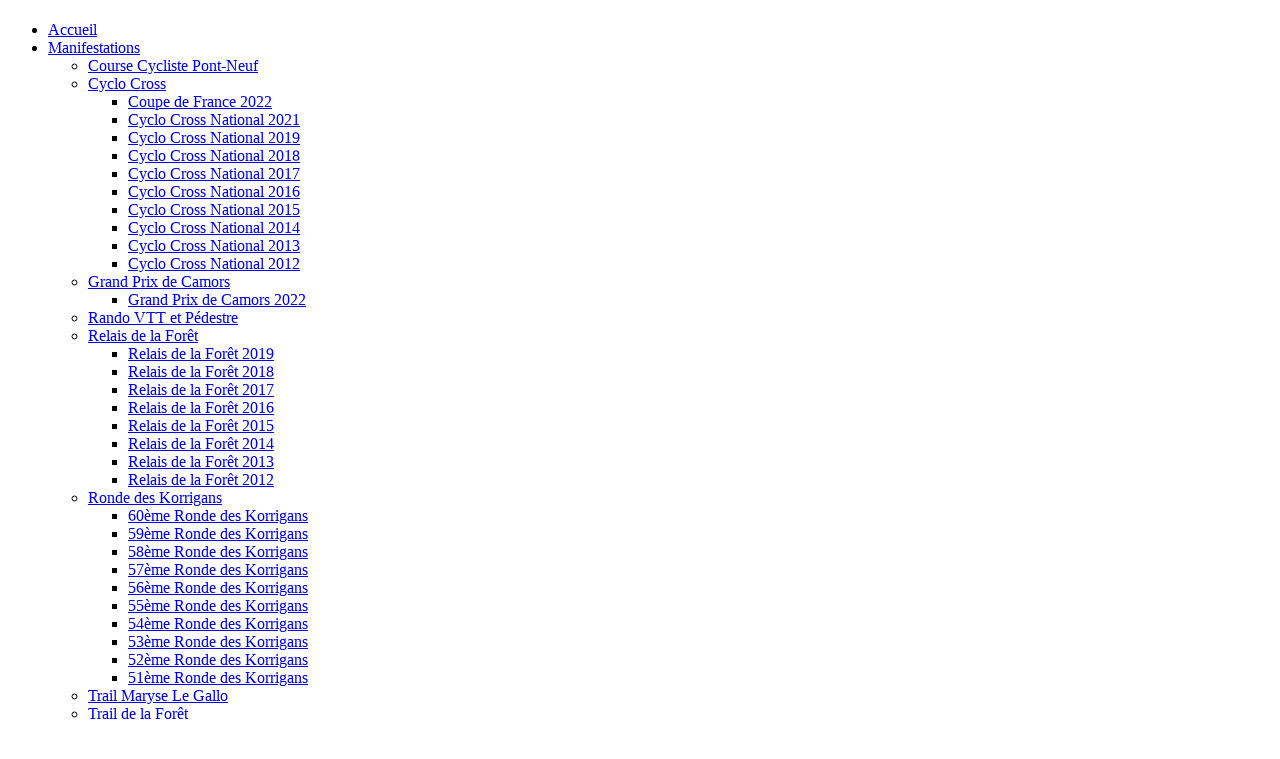

--- FILE ---
content_type: text/html; charset=utf-8
request_url: http://comitedesfetes-bourgdecamors.fr/
body_size: 12080
content:


 
<!DOCTYPE html PUBLIC "-//W3C//DTD XHTML 1.0 Transitional//EN" "http://www.w3.org/TR/xhtml1/DTD/xhtml1-transitional.dtd">
<html xmlns="http://www.w3.org/1999/xhtml" xml:lang="fr-fr" lang="fr-fr" >
<head>
  <base href="http://comitedesfetes-bourgdecamors.fr/" />
  <meta http-equiv="content-type" content="text/html; charset=utf-8" />
  <meta name="keywords" content="comité des fêtes, comite des fetes, comité, comite, comité fêtes, comite fetes, fêtes, fetes, commune de camors, camors, morbihan, conseil général du morbihan, bretagne, région bretagne,critérium cycliste, velo, vélo, tour de france, cyclisme, compétition de vélo, cyclo cross, course à pied, course a pied, course pied, trail, relais " />
  <meta name="rights" content="Comité des Fêtes du Bourg de Camors" />
  <meta name="description" content="Le Comité des Fêtes du Bourg de Camors dans le Morbihan(56)organise différentes manifestations sportives comme le critérium cycliste &quot;la Ronde des Korrigans&quot; avec les géants du Tour de France fin juillet. Egalement au programme, le trail Maryse Le Gallo en mars et le cyclo cross national en décembre..." />
  <meta name="generator" content="Joomla! - Open Source Content Management" />
  <title>Comité des Fêtes du Bourg de Camors - Organisateur du critérium cycliste la Ronde des Korrigans</title>
  <link href="/?format=feed&amp;type=rss" rel="alternate" type="application/rss+xml" title="RSS 2.0" />
  <link href="/?format=feed&amp;type=atom" rel="alternate" type="application/atom+xml" title="Atom 1.0" />
  <link rel="stylesheet" href="/plugins/system/jcemediabox/css/jcemediabox.css?version=112" type="text/css" />
  <link rel="stylesheet" href="/plugins/system/jcemediabox/themes/squeeze/css/style.css?version=112" type="text/css" />
  <link rel="stylesheet" href="http://comitedesfetes-bourgdecamors.fr/modules/mod_nivoslider/assets/nivo-slider-enhanced.css" type="text/css" media="screen"  />
  <style type="text/css">
/* Nivo-Szaki Slider custom style */
.NivoSzakiSlider .nivoSlider {width:896px;height:250px;}
/* Nivo-Szaki Slider custom style */

  </style>
  <script src="/media/system/js/mootools-core.js" type="text/javascript"></script>
  <script src="/media/system/js/core.js" type="text/javascript"></script>
  <script src="/media/system/js/caption.js" type="text/javascript"></script>
  <script src="/media/system/js/mootools-more.js" type="text/javascript"></script>
  <script src="/plugins/system/jcemediabox/js/jcemediabox.js?version=112" type="text/javascript"></script>
  <script src="http://comitedesfetes-bourgdecamors.fr/modules/mod_nivoslider/assets/jquery.js" type="text/javascript"></script>
  <script src="http://comitedesfetes-bourgdecamors.fr/modules/mod_nivoslider/assets/jquery.nivo.slider.js" type="text/javascript"></script>
  <script type="text/javascript">
window.addEvent('load', function() {
				new JCaption('img.caption');
			});window.addEvent('domready', function() {
			$$('.hasTip').each(function(el) {
				var title = el.get('title');
				if (title) {
					var parts = title.split('::', 2);
					el.store('tip:title', parts[0]);
					el.store('tip:text', parts[1]);
				}
			});
			var JTooltips = new Tips($$('.hasTip'), { maxTitleChars: 50, fixed: false});
		});JCEMediaObject.init('/', {flash:"10,0,22,87",windowmedia:"5,1,52,701",quicktime:"6,0,2,0",realmedia:"7,0,0,0",shockwave:"8,5,1,0"});JCEMediaBox.init({popup:{width:"",height:"",legacy:0,lightbox:0,shadowbox:0,resize:1,icons:1,overlay:1,overlayopacity:0.5,overlaycolor:"#000000",fadespeed:500,scalespeed:500,hideobjects:0,scrolling:"fixed",close:2,labels:{'close':'Fermer','next':'Suivant','previous':'Précédent','cancel':'Annuler','numbers':'{$current} sur {$total}'}},tooltip:{className:"tooltip",opacity:0.8,speed:150,position:"br",offsets:{x: 16, y: 16}},base:"/",imgpath:"plugins/system/jcemediabox/img",theme:"squeeze",themecustom:"",themepath:"plugins/system/jcemediabox/themes"});
            jQuery.noConflict();
            (function($) {
                $(window).load(function(){
                    $('.NivoSzakiSlider .nivoSlider').nivoSlider({
                    effect:'random',
                    slices:15,
                    animSpeed:750,
                    pauseTime:7500,
                    startSlide:0,
                    beforeChange: function(){  },
                    directionNav:1,
                    directionNavHide:1,
                    controlNav:1,
                    controlNavThumbs:1,
                    controlNavThumbsFromRel:false,
                    controlNavThumbsSearch: '.jpg',
                    controlNavThumbsReplace: '_thumb.jpg',
                    keyboardNav:1,
                    pauseOnHover:1,
                    manualAdvance:0,
                    captionOpacity:0.8
                    });
                });
            })(jQuery);
        
  </script>

<link rel="stylesheet" href="/templates/system/css/system.css" type="text/css" />
<link rel="stylesheet" href="/templates/j51_oxygen/css/template.css" type="text/css" />
<link rel="stylesheet" href="/templates/j51_oxygen/css/sidepanel.css" type="text/css" />
<link rel="stylesheet" href="/templates/j51_oxygen/css/style1.css" type="text/css" />

<script type="text/javascript" src="/templates/j51_oxygen/js/UvumiDropdown.js"></script>
<script type="text/javascript">
	var menu = new UvumiDropdown('moomenu');
</script>

<style type="text/css">
#sidecol {width: 190px }
#content80 {width: 675px }
		
#content80 {float:right; padding-right:25px; padding-left:0px;}
#sidecol {float:left; padding:0 0px 0 25px;}

#body_bg {background-attachment: scroll !important;}
</style>

</head>

<!--[if IE 7]>
<link rel="stylesheet" href="/templates/j51_oxygen/css/ie7.css" rel="stylesheet" type="text/css" />
<script type="text/javascript">
window.addEvent('domready', function(){
   var menu_li_els = document.getElementById('hornav').firstChild.childNodes;
   for(var i=0;i<menu_li_els.length; i++) {
      menu_li_els[i].insertBefore(document.createElement('div'), menu_li_els[i].lastChild);
   }
});
</script>
<![endif]-->

<!--[if IE 6]>
<script type="text/javascript" src="/templates/j51_oxygen/js/fix-png-ie6.js"></script>
<script type="text/javascript" >
	DD_belatedPNG.fix('.png, img.png, #header, #base_bg');
</script>
<script type="text/javascript">
window.addEvent('domready', function(){
   var menu_li_els = document.getElementById('hornav').firstChild.childNodes;
   for(var i=0;i<menu_li_els.length; i++) {
      menu_li_els[i].insertBefore(document.createElement('div'), menu_li_els[i].lastChild);
   }
});
</script>
<link rel="stylesheet" href="/templates/j51_oxygen/css/ie6.css" rel="stylesheet" type="text/css" />
<script src="/templates/j51_oxygen/js/ie6/warning.js"></script><script>window.onload=function(){e("/templates/j51_oxygen/js/ie6/")}</script>
<![endif]-->

 

<body> 
		
<div id="body_bg">
<div id="wrapper">

	<div id="header"> 
		<div class="logo_container">		
							<p class="site-slogan"> </p>								
			<h1 class="logo-text"> <a href="/index.php" title=""><span>
			   			  </span></a> </h1>

					</div> 
	</div>
	
	<div id="top">	
			<div id="hornav">
				
<ul class="menu" id="moomenu">
<li class="item-464 current active"><a href="/" >Accueil</a></li><li class="item-444 deeper parent"><a href="/manifestations" >Manifestations</a><ul><li class="item-490"><a href="/manifestations/course-inter-club" >Course Cycliste Pont-Neuf</a></li><li class="item-481 deeper parent"><a href="/manifestations/cyclo-cross" >Cyclo Cross</a><ul><li class="item-553"><a href="/manifestations/cyclo-cross/coupe-de-france-2022" >Coupe de France 2022</a></li><li class="item-550"><a href="/manifestations/cyclo-cross/cyclo-cross-2021" >Cyclo Cross National 2021</a></li><li class="item-545"><a href="/manifestations/cyclo-cross/cyclo-cross-2019" >Cyclo Cross National 2019</a></li><li class="item-544"><a href="/manifestations/cyclo-cross/cyclo-cross-2018-bret" >Cyclo Cross National 2018</a></li><li class="item-541"><a href="/manifestations/cyclo-cross/cyclo-cross-2017" >Cyclo Cross National 2017</a></li><li class="item-537"><a href="/manifestations/cyclo-cross/cyclo-cross-2016" >Cyclo Cross National 2016</a></li><li class="item-534"><a href="/manifestations/cyclo-cross/cyclo-cross-2015" >Cyclo Cross National 2015</a></li><li class="item-531"><a href="/manifestations/cyclo-cross/cyclo-cross-2014" >Cyclo Cross National 2014</a></li><li class="item-527"><a href="/manifestations/cyclo-cross/cyclo-cross-2013" >Cyclo Cross National 2013</a></li><li class="item-526"><a href="/manifestations/cyclo-cross/cyclo-cross-2012" >Cyclo Cross National 2012</a></li></ul></li><li class="item-551 deeper parent"><a href="/manifestations/grand-prix-de-camors" >Grand Prix de Camors</a><ul><li class="item-552"><a href="/manifestations/grand-prix-de-camors/grand-prix-de-camors-2022" >Grand Prix de Camors 2022</a></li></ul></li><li class="item-482"><a href="/manifestations/rando-vtt-marche" >Rando VTT et Pédestre</a></li><li class="item-480 deeper parent"><a href="/manifestations/relais-de-la-foret" >Relais de la Forêt</a><ul><li class="item-546"><a href="/manifestations/relais-de-la-foret/relais-de-la-foret-2019" >Relais de la Forêt 2019</a></li><li class="item-543"><a href="/manifestations/relais-de-la-foret/relais-de-la-foret-2018" >Relais de la Forêt 2018</a></li><li class="item-540"><a href="/manifestations/relais-de-la-foret/relais-de-la-foret-2017" >Relais de la Forêt 2017</a></li><li class="item-538"><a href="/manifestations/relais-de-la-foret/relais-de-la-foret-2016" >Relais de la Forêt 2016</a></li><li class="item-533"><a href="/manifestations/relais-de-la-foret/relais-de-la-foret-2015" >Relais de la Forêt 2015</a></li><li class="item-530"><a href="/manifestations/relais-de-la-foret/relais-de-la-foret-2014" >Relais de la Forêt 2014</a></li><li class="item-522"><a href="/manifestations/relais-de-la-foret/relais-de-la-foret-2013" >Relais de la Forêt 2013</a></li><li class="item-521"><a href="/manifestations/relais-de-la-foret/relais-de-la-foret-2012" >Relais de la Forêt 2012</a></li></ul></li><li class="item-479 deeper parent"><a href="/manifestations/ronde-des-korrigans" >Ronde des Korrigans</a><ul><li class="item-554"><a href="/manifestations/ronde-des-korrigans/ronde-des-korrigans-2022" >60ème Ronde des Korrigans</a></li><li class="item-547"><a href="/manifestations/ronde-des-korrigans/ronde-des-korrigans-2019" >59ème Ronde des Korrigans</a></li><li class="item-542"><a href="/manifestations/ronde-des-korrigans/ronde-des-korrigans-2018" >58ème Ronde des Korrigans</a></li><li class="item-539"><a href="/manifestations/ronde-des-korrigans/ronde-des-korrigans-2017" >57ème Ronde des Korrigans</a></li><li class="item-536"><a href="/manifestations/ronde-des-korrigans/ronde-des-korrigans-2016" >56ème Ronde des Korrigans</a></li><li class="item-532"><a href="/manifestations/ronde-des-korrigans/ronde-des-korrigans-2015" >55ème Ronde des Korrigans</a></li><li class="item-529"><a href="/manifestations/ronde-des-korrigans/ronde-des-korrigans-2014" >54ème Ronde des Korrigans</a></li><li class="item-525"><a href="/manifestations/ronde-des-korrigans/ronde-des-korrigans-2013" >53ème Ronde des Korrigans</a></li><li class="item-524"><a href="/manifestations/ronde-des-korrigans/ronde-des-korrigans-2012" >52ème Ronde des Korrigans</a></li><li class="item-523"><a href="/manifestations/ronde-des-korrigans/ronde-des-korrigans-2011" >51ème Ronde des Korrigans</a></li></ul></li><li class="item-478"><a href="/manifestations/trail-maryse-le-gallo" >Trail Maryse Le Gallo</a></li><li class="item-548 deeper parent"><a href="/manifestations/trail-de-la-foret" >Trail de la Forêt</a><ul><li class="item-549"><a href="/manifestations/trail-de-la-foret/1er-trail-de-la-foret" >1er Trail de la Forêt</a></li></ul></li><li class="item-528"><a href="/manifestations/autres-manifestations" >Autres manifestations</a></li></ul></li><li class="item-491"><a href="/partenaires" >Partenaires</a></li><li class="item-494 deeper parent"><a href="/multimedia" >Multimédia</a><ul><li class="item-495"><a href="/multimedia/photos" >Photos</a></li></ul></li><li class="item-207"><a href="/materiels-a-service" >Matériels &amp; Services</a></li><li class="item-492"><a href="/contact" >Contacts</a></li></ul>

			</div>	
	</div>

	<div id="content_wrapper">
		<div class="content_wrapper">
							<div id="showcase">
						<div class='NivoSzakiSlider'><div class='nivoSlider'>
<img src='http://comitedesfetes-bourgdecamors.fr/templates/j51_oxygen/images/banners/5/showcase11.jpg' alt='Array' />
<img src='http://comitedesfetes-bourgdecamors.fr/templates/j51_oxygen/images/banners/5/showcase12.jpg' />
<img src='http://comitedesfetes-bourgdecamors.fr/templates/j51_oxygen/images/banners/5/showcase13.jpg' />
<img src='http://comitedesfetes-bourgdecamors.fr/templates/j51_oxygen/images/banners/5/showcase14.jpg' />
<img src='http://comitedesfetes-bourgdecamors.fr/templates/j51_oxygen/images/banners/5/showcase3.jpg' />
<img src='http://comitedesfetes-bourgdecamors.fr/templates/j51_oxygen/images/banners/5/showcase4.jpg' />
<img src='http://comitedesfetes-bourgdecamors.fr/templates/j51_oxygen/images/banners/5/showcase5.jpg' />
<img src='http://comitedesfetes-bourgdecamors.fr/templates/j51_oxygen/images/banners/5/showcase6.jpg' />
<img src='http://comitedesfetes-bourgdecamors.fr/templates/j51_oxygen/images/banners/5/showcase7.jpg' />
<img src='http://comitedesfetes-bourgdecamors.fr/templates/j51_oxygen/images/banners/5/showcase8.jpg' />
<img src='http://comitedesfetes-bourgdecamors.fr/templates/j51_oxygen/images/banners/5/showcase9.jpg' />
</div></div>
				</div>
					
				
				<div id="breadcrumbs">
				
<div class="breadcrumbs">
<span class="showHere">Vous êtes ici : </span><span>Accueil</span></div>

		</div>
			
			<!-- Modules USER 7,8,9,10,11,12-->
							<!--End Modules USER 7,8,9,10,11,12-->
			

	
			
		  <div id="content100">
	
		<div class="inside">
	
			   <!--Modules USER 1,2,3-->
							<!--End Modules USER 1,2,3-->
<div class="spacer">&nbsp;</div>
			<div class="maincontent">
				<div class="message">
										
<div id="system-message-container">
</div>
									</div>
			  
<div class="blog">


	










<div class="items-leading">
	
		<div class="leading-0">
			

<div class="content_header">


	<h2>
		
			Actualités
		
	</h2>


<div class="header_icons">

</div>
</div>


	












	



<div class="content">
<table style="width: 800px; background-color: #ffffff;" border="0" align="center">
<tbody>
<tr>
<td valign="top" align="center" style="text-align: center;"><img src="/images/cfbc/cyclo_cross/2026/Affiche.png" width="500" height="701" alt="Affiche" /></td>
</tr>
<tr>
<td valign="top" align="center" style="text-align: center;"></td>
</tr>
<tr>
<td valign="top" align="center" style="text-align: center;"><img src="/images/cfbc/cyclo_cross/2026/Presse3.png" width="600" height="750" alt="Presse3" /></td>
</tr>
<tr>
<td valign="top" align="center" style="text-align: center;"></td>
</tr>
<tr>
<td valign="top" align="center" style="text-align: center;"><img src="/images/cfbc/cyclo_cross/2026/GROUPE_CHALLENGE_JARNO_BOIS2.jpg" width="800" height="338" alt="GROUPE CHALLENGE JARNO BOIS2" /></td>
</tr>
<tr>
<td valign="top" align="center" style="text-align: center;"></td>
</tr>
<tr>
<td valign="top" align="center" style="text-align: center;"><img src="/images/cfbc/cyclo_cross/2026/Presse2.png" width="600" height="711" alt="Presse2" /></td>
</tr>
<tr>
<td valign="top" align="center" style="text-align: center;"></td>
</tr>
<tr>
<td valign="top" align="center" style="text-align: center;"><img src="/images/cfbc/cyclo_cross/2026/cx_photo.jpg" width="750" height="338" alt="cx photo" /></td>
</tr>
<tr>
<td valign="top" align="center" style="text-align: center;"></td>
</tr>
<tr>
<td valign="top" align="center" style="text-align: center;"><img src="/images/cfbc/cyclo_cross/2026/cx_filets.jpg" width="750" height="338" alt="cx filets" /></td>
</tr>
<tr>
<td valign="top" align="center" style="text-align: center;"></td>
</tr>
<tr>
<td valign="top" align="center" style="text-align: center;"><img src="/images/cfbc/cyclo_cross/2026/Banderoles.png" width="750" height="338" alt="Banderoles" /></td>
</tr>
<tr>
<td valign="top" align="center" style="text-align: center;"></td>
</tr>
<tr>
<td valign="top" align="center" style="text-align: center;"><img src="/images/cfbc/cyclo_cross/2026/Presse.png" width="590" height="750" alt="Presse" /></td>
</tr>
<tr>
<td valign="top" align="center" style="text-align: center;"></td>
</tr>
<tr>
<td valign="top" align="center" style="text-align: center;"><strong><span style="color: #ff0000;"><a href="/images/cfbc/documents/cyclo_cross/2026/Reglement-challenge_JARNO_BOIS-2026.pdf" target="_blank"><span style="font-size: 12pt; color: #ff0000;">&gt;&gt; Règlement challenge Jarno Bois &lt;&lt;</span></a></span></strong></td>
</tr>
<tr>
<td valign="top" align="center" style="text-align: center;"></td>
</tr>
<tr>
<td valign="top" align="center" style="text-align: center;"><hr /></td>
</tr>
<tr>
<td valign="top" align="center" style="text-align: center;">
<p><img src="/images/cfbc/divers/Capture%20d'écran%202025-07-09%20144837.png" width="479" height="650" alt="Capture d'écran 2025-07-09 144837" style="border-image: none;" /></p>
</td>
</tr>
<tr>
<td valign="top" align="center" style="text-align: center;"><img src="/images/cfbc/divers/RENE%20ET%20BENJAMIN%20.jpeg" width="500" height="375" alt="RENE ET BENJAMIN " /></td>
</tr>
<tr>
<td valign="top" align="center" style="text-align: center;">
<p>&nbsp;</p>
<hr /><img src="/images/cfbc/trail/presse_trail_2025_3.png" width="586" height="650" alt="presse trail 2025 3" />&nbsp;
<p>&nbsp;</p>
</td>
</tr>
<tr>
<td valign="top" align="center" style="text-align: center;">
<p><img src="/images/cfbc/trail/Photo_2025.png" width="500" height="418" alt="Photo 2025" /></p>
</td>
</tr>
<tr>
<td valign="top" align="center" style="text-align: center;">
<p>&nbsp;</p>
</td>
</tr>
<tr>
<td valign="top" align="center" style="text-align: center;">
<p><span style="font-size: 10pt;"><img src="/images/cfbc/trail/Affiche_trail_2025.jpg" width="460" height="650" alt="Affiche trail 2025" style="border: 1px solid #000000;" /></span></p>
<p><span style="font-size: 10pt;">&nbsp;</span></p>
</td>
</tr>
<tr>
<td valign="top" align="center" style="text-align: center;">
<p style="text-align: left;"><span style="font-size: 10pt;">Le 3ème TRAIL DE LA FORET A CAMORS se jouera à guichet fermé&nbsp;samedi 29 mars. En effet les organisateurs ont décidé de plafonner les engagés au nombre de 900 sur les 4 épreuves proposées afin d'optimiser l’organisation. Ce dimanche matin une vingtaine de licenciés du CIMA sont venu reconnaitre le parcours des 14 Kms autour de Hervé LE NORCY et ils étaient tous ravis du tracé. Pendant ce temps c'est en VTT que René LE LOUER a réaliser les 24 kms qui seront proposés aux plus endurants des concurrents avec un dénivelé de plus de 400 Mètres.&nbsp;</span></p>
<p style="text-align: left;"><span style="font-size: 10pt;">Les organisateurs tirent un coup de Chapeau au club de St Nazaire olympique SA qui chaque année organise un déplacement en bus sur un trail pour une sortie club.&nbsp;</span></p>
<p style="text-align: left;"><span style="font-size: 10pt;">Ils seront 62 au départ des 4 épreuves confondues, merci à eux.&nbsp;</span></p>
<p style="text-align: left;"><span style="font-size: 10pt;">RV samedi 29 mars de 14 à 18H sur le site du petit bois.&nbsp;</span></p>
<p style="text-align: left;"><span style="font-size: 10pt;">Sur place buvette et restauration.&nbsp;</span></p>
<p style="text-align: left;"><span style="font-size: 10pt;">René LE LOUER et Hervé LE NORCY&nbsp;</span></p>
<p style="text-align: left;"><span style="font-size: 10pt;">Photo : L'équipe du CIMA prise par René LE LOUER&nbsp;</span></p>
<p style="text-align: left;"><span style="font-size: 10pt;"><br /></span></p>
</td>
</tr>
<tr>
<td valign="top" align="center" style="text-align: center;">
<p><span style="font-size: 10pt;"><img src="/images/cfbc/trail/PHOTO_CIMA%20.jpg" width="750" height="456" alt="PHOTO CIMA " /></span></p>
<p><span style="font-size: 10pt;"><br /></span></p>
</td>
</tr>
<tr>
<td valign="top" align="center" style="text-align: center;"><span style="font-size: 10pt;"><img src="/images/cfbc/trail/presse_trail_2025_2.png" width="592" height="650" alt="presse trail 2025 2" /></span></td>
</tr>
<tr>
<td valign="top" align="center" style="text-align: center;">
<p><span style="font-size: 10pt;"><img src="/images/cfbc/trail/Groupe_reunion_2025.jpg" width="750" height="419" alt="Groupe reunion 2025" /></span></p>
<p><span style="font-size: 10pt;">&nbsp;</span></p>
</td>
</tr>
<tr>
<td valign="top" align="center" style="text-align: center;">
<p><span style="font-size: 10pt;"><img src="/images/cfbc/trail/presse_trail_2025.png" width="540" height="650" alt="presse trail 2025" /></span></p>
<p><span style="font-size: 10pt;">&nbsp;</span></p>
</td>
</tr>
<tr>
<td valign="top" align="center" style="text-align: center;"><span style="font-size: 10pt;"><img src="/images/cfbc/trail/herve_rene_trail_2025.jpg" width="639" height="650" alt="herve rene trail 2025" /></span></td>
</tr>
<tr>
<td valign="top" align="center" style="text-align: center;"><hr /></td>
</tr>
<tr>
<td valign="top" align="center" style="text-align: center;"><span style="font-size: 10pt;"><img src="/images/cfbc/grand_prix_cycliste/2025/Compte_rendu.png" width="533" height="650" alt="Compte rendu" /></span></td>
</tr>
<tr>
<td valign="top" align="center" style="text-align: center;">
<p><span style="font-size: 10pt;">&nbsp;</span></p>
<p><span style="font-size: 10pt;"><img src="/images/cfbc/grand_prix_cycliste/2025/podium.jpg" width="750" height="366" alt="podium" /></span></p>
</td>
</tr>
<tr>
<td valign="top" align="center" style="text-align: center;">
<p><span style="font-size: 10pt;">&nbsp;</span></p>
<p><span style="font-size: 10pt;"><img src="/images/cfbc/grand_prix_cycliste/2025/féminine.jpg" width="500" height="375" alt="féminine" /></span></p>
</td>
</tr>
<tr>
<td valign="top" align="center" style="text-align: center;"><span style="color: #000000; font-size: 10pt;"><span style="color: #000000;"></span></span><hr /><span style="color: #000000; font-size: 10pt;"></span></td>
</tr>
<tr>
<td valign="top" align="center" style="text-align: center;"><span style="font-size: 10pt; color: #000000;">Infos CAMORS PONCHATEAU</span></td>
</tr>
<tr>
<td valign="top" align="center" style="text-align: center;"><span style="font-size: 10pt;">&nbsp;</span></td>
</tr>
<tr>
<td valign="top" align="center" style="text-align: left;"><span style="font-size: 10pt;">Un car complet de bénévoles se déplace à PONCHATEAU pour les championnats de France. </span><br /><span style="font-size: 10pt;">C'était une promesse du président de l'organisation France 2024, René LE LOUER d'organiser une sortie aux championnats de France de Pontchâteau ce dimanche avec les transports LE DIVENACH de Pluvigner.Dès 8H30 ils étaient 55 au départ de la mairie pour une journée souvenir et de détente. A l'arrivée sur le site tous en main avec leur drapeau breton et la banderole Camors France 2024 il y a eu tout d'abord la photo de groupe qui va immortaliser l’évènement. Ensuite les groupes se sont formés </span><br /><span style="font-size: 10pt;">et chacun à pu suivre les différentes épreuves tout au long de la journée et se restaurer. En effet le jour de CAMORS, les bénévoles n'ont pas pu profiter de la fêté et savoure cet instant à Pontchâteau, Viviane et Gilles responsables des buvettes étaient ravis " A CAMORS nous n'avons rien vu et ici on regarde l'organisation en se disant que ce que l'on à fait à CAMORS était bien aussi". Après les protocoles tous les bénévoles sont repartis en direction de CAMORS en disant que cette fois la boucle était bouclée en pensant tous avoir accompli leur devoir et avoir placé CAMORS sur le haut de l'affiche sur le plan national.</span></td>
</tr>
<tr>
<td valign="top" align="center" style="text-align: center;"><span style="font-size: 10pt;">&nbsp;</span></td>
</tr>
<tr>
<td valign="top" align="center" style="text-align: center;"><span style="font-size: 10pt;"><img src="/images/cfbc/cyclo_cross/2025/PHOTO_GROUPE_PONCHATEAU2.jpg" width="800" height="316" alt="PHOTO GROUPE PONCHATEAU2" /></span></td>
</tr>
<tr>
<td valign="top" align="center" style="text-align: center;"><hr /></td>
</tr>
<tr>
<td valign="top" align="center" style="text-align: center;"><span style="color: #000000; font-size: 10pt;">CYCLO-CROSS du Samedi 4 Janvier sur le site du Petit Bois<br />150 Coureurs à CAMORS pour le premier Challenge ADRIS <br />Une réussite sportive totale malgré une météo dantesque <br /></span></td>
</tr>
<tr>
<td valign="top" align="center" style="text-align: center;"><span style="font-size: 10pt;">&nbsp;</span></td>
</tr>
<tr>
<td valign="top" align="center" style="text-align: left;"><span style="font-size: 10pt;">Le plateau offert par CAMORS était de grande qualité avec tous les Champions de Bretagne sur les lignes de départ excepté Lison DESPRES. Les régions du grand ouest ont également répondu présent à l’invitation du président René LE LOUER avec Tom MAINGUENAUD Laval cyclisme, Louis TANGUY Ardennes, Arnold JEANNESSON Challans, Cyprien GILLES Champion de Normandie, Maxence LEMARDELE St LO et le professionnel de l’équipe espagnole de DINAN Clément ALLENO. Chez les dames Anaïs MORICHON 3ème des championnats de France à CAMORS en janvier s’est imposée sous son nouveau maillot de Lanester devant Laura PORHEL Loudéac (elles joueront les premiers rôles à Pontchâteau ce dimanche). Tom Maingueneau qui vise le top 5 au France s’est imposée devant le la pépite du cyclo-cross breton Louis TANGUY et Tony PERIOU complétait le podium. Chez les jeunes Enzo CONAN à écrasé la course. Dans la catégorie U17 alors que la locale Valentine ANNEZO s’est imposée chez les U15 Dames et que l’autre locale Lana LE GUILLOU prenait une belle 3ème place. </span><br /><span style="font-size: 10pt;">Malheureusement la météo à un peu gâchée la fêtes avec un thermomètre proche de zéro et une pluie en continue toute la journée. Seulement 200 spectateurs ont fait le déplacement (Il en fallait 600 pour boucler le budget) mais le président René LE LOUER remercie les courageux qui sont venu voir ce si beau spectacle et aussi les 70 bénévoles qui ne se sont pas beaucoup réchauffés durant la journée et les remercie aussi pour toute la préparation que demande un cyclocross et ils étaient encore plus de 25 le lundi pour mettre le joli site du petit bois propre comme avant l’épreuve, à 16 H c’était chose faite.</span></td>
</tr>
<tr>
<td valign="top" align="center" style="text-align: center;"><span style="font-size: 10pt;">&nbsp;</span></td>
</tr>
<tr>
<td valign="top" align="center" style="text-align: center;"><span style="color: #000000; font-size: 10pt;">Le coup de gueule de René LE LOUER </span></td>
</tr>
<tr>
<td valign="top" align="center" style="text-align: center;"><span style="font-size: 10pt;">&nbsp;</span></td>
</tr>
<tr>
<td valign="top" align="center" style="text-align: center;">
<p style="text-align: left;"><span style="font-size: 10pt;">Sur le podium au micro de Jean Gillet ET de Jean Yves Le Porho, René LE LOUER à nouveau lancer un coup de gueule comme aux championnats de Bretagne ou il avait pu s’exprimer sur France 3. Nous avons les meilleurs jeunes en France dans cette discipline jusque 18 /19 ans, ils deviennent champions d’Europe , champion du Monde et ensuite rejoignent des équipes professionnelles et terminé le cyclo-cross tout simplement car on ne veut pas les payer pour faire du cyclo-cross, ce qui est dommage car des petits MOUREY, JEANNESSON, GADRET, VAN DER POEL ou autres sont là, il suffirait que chaque équipe professionnelle française prennent 2 coureurs dans leur formation en les payant pour faire la saison de cyclo-cross avec tout simplement un salaire correct sans aller jusqu’aux salaires qui figurent dans la presse encore. Ce matin, en interrogant quelques jeunes ils souhaitent juste vivre de leur passion même si le matériel devient également très cher pour eux. Maxime VEZIE disait sur le podium de La Chapelle neuve que le cyclo-cross n’avait pas d’avenir, c’est dur d’entendre un jeune de son niveau dire cela mais je lui donne entièrement raison. La plus belle preuve de tout ça c’est que Clément VENTURINI visera ce weekend un 7<sup>ème</sup> titre de Champion de France sans vraiment faire du cyclo-cross et que aucun Français dans la catégorie Elites ne rentre dans le TOP 15 aux mondiaux. J’espère que mes propos feront avancer les choses. En tout cas Camors et Grandchamp sont fier d’avoir lancé ce Challenge qui donnera peut-être des idées aux autres organisateurs et va dans le sens des coureurs en leur apportant un peu de dotations supplémentaires. Prochain RV pour CAMORS le 23 février avec l’ouverture des épreuves routes dans le Morbihan avec aussi PEAULE Catégorie ACCES ET OPEN.</span></p>
</td>
</tr>
<tr>
<td valign="top" align="center" style="text-align: center;">
<p style="text-align: left;"><span style="font-size: 10pt;">&nbsp;</span></p>
</td>
</tr>
<tr>
<td valign="top" align="center" style="text-align: center;">
<p><span style="font-size: 10pt;"><img src="/images/cfbc/cyclo_cross/2025/ENZO_CONAN.jpg" width="375" height="500" alt="ENZO CONAN" /></span><br /><span style="font-size: 10pt;">Enzo CONAN chez les U17</span></p>
</td>
</tr>
<tr>
<td valign="top" align="center" style="text-align: center;">
<p style="text-align: left;"><span style="font-size: 10pt;">&nbsp;</span></p>
</td>
</tr>
<tr>
<td valign="top" align="center" style="text-align: center;"><span style="font-size: 10pt;"><img src="/images/cfbc/cyclo_cross/2025/PODIUM_ELITES.jpg" width="750" height="563" alt="PODIUM ELITES" /></span><br /><span style="font-size: 10pt;">le Podium ELITES</span></td>
</tr>
<tr>
<td valign="top" align="center" style="text-align: center;"><span style="font-size: 10pt;">&nbsp;</span></td>
</tr>
<tr>
<td valign="top" align="center" style="text-align: center;"><span style="font-size: 10pt;"><img src="/images/cfbc/cyclo_cross/2025/TONY_PERIOU.jpg" width="750" height="422" alt="TONY PERIOU" /></span><br /><span style="font-size: 10pt;">TONY PERIOU</span></td>
</tr>
<tr>
<td valign="top" align="center" style="text-align: center;"><span style="color: #000000; font-size: 10pt;"><span style="color: #000000;"></span></span><hr /><span style="color: #000000; font-size: 10pt;"></span></td>
</tr>
<tr>
<td valign="top" align="center" style="text-align: center;"><span style="color: #000000; font-size: 10pt;">Corvée sur le circuit de cyclo-cross du petit bois </span></td>
</tr>
<tr>
<td valign="top" align="center" style="text-align: left;"><span style="color: #333333; font-size: 10pt;">22 bénévoles du comité des fêtes de Camors se retrouvent ce samedi matin pour un grand nettoyage du site. <br />Après 2 cyclos cross 2022 et 2024 sur le circuit de Prat er Hoët avec la coupe de France et les championnats de France, CAMORS revient sur le circuit du petit bois pour l'organisation du " Challenge ADRIS LANVAUX FLORENGES" le 4 janvier 2025. <br />Ils étaient 22 réuni autour du président René LE LOUER et Yves QUILLERE responsable du circuit pour débroussailler, aménager les ponts, pose de moquettes, râteaux, souffleurs et également la rénovation totale de l'escalier de 19 marches près de la salle du petit bois qui sera emprunté par les coureurs. <br />A noter qu'une partie du circuit des championnats de France dans le lotissement de Prat er Hoët fera aussi partie du tracé. Tous les travaux fixés par René et Yves ont été réalisés sans aucun incident. <br />La matinée s'est déroulé dans une belle ambiance et tous les bénévoles se sont retrouvé à Midi pour un apéro collectif. <br />La prochaine étape est prévue à la mi-décembre pour la pose des piquets et la mise en place de filets orange dans certaines parties du circuit et une réunion de préparation pour l'organisation des postes pour les bénévoles aura lieu début décembre. <br />L'objectif est de terminer les travaux avant NOEL et de ne pas travailler pendant les fêtes.<br />Côté sportif, la bonne nouvelle est venue ce weekend par l'accord de Tony PERIOU Vainqueur de la coupe de France en 2023 et 5ème dimanche dernier sur la 4ème coupe de France à PIERRIC (44) lui qui est également champion de bretagne et l'un des meilleurs coureurs Français de la discipline. <br />On peut déjà dire que le challenge ADRIS est bien lancé <br />RV : CAMORS le samedi 4 janvier et GRAND CHAMP le 5 <br />René LE LOUER <br />Photo : le groupe de bénévoles et le nouvel escalier 19 marches et Tony PERIOU <br />A noter que dans le même temps 2 bénévoles délégués (Michel GUEHENNEC et Alain LORCY) sont allés assister à l'assemblée générale du comité de Bretagne de cyclisme.</span></td>
</tr>
<tr>
<td valign="top" align="center" style="text-align: left;"><span style="color: #333333; font-size: 10pt;"></span></td>
</tr>
<tr>
<td valign="top" align="center" style="text-align: left;"><span style="color: #333333; font-size: 10pt;"><img src="/images/cfbc/cyclo_cross/2025/GROUPE_CORVEE_16_NOVEMBRE.jpg" width="750" height="563" alt="GROUPE CORVEE 16 NOVEMBRE" style="display: block; margin-left: auto; margin-right: auto;" /></span></td>
</tr>
</tbody>
</table>



</div>


<div class="item-separator"></div>


		</div>
		
	
</div>




	
	
	<div class="items-row cols-2 row-0">
	
	<div class="item column-1">
		

<div class="content_header">


	<h2>
		
			Dates des Manifestations 2025
		
	</h2>


<div class="header_icons">

</div>
</div>


	












	



<div class="content">
<p>
<table border="0" cellpadding="0" cellspacing="0" style="width: 370px;"><colgroup><col width="107" style="mso-width-source: userset; mso-width-alt: 3811; width: 80pt;" /> <col width="145" style="mso-width-source: userset; mso-width-alt: 5148; width: 109pt;" /> <col width="118" style="mso-width-source: userset; mso-width-alt: 4181; width: 88pt;" /> </colgroup>
<tbody>
<tr height="44" style="mso-height-source: userset; height: 33.0pt;">
<td height="44" class="xl66" width="107" style="height: 33.0pt; width: 80pt;"><span style="color: #333333;">04/01/2025</span></td>
<td class="xl65" width="145" style="border-left: none; width: 109pt;"><span style="color: #333333;">CYCLO-CROSS</span></td>
<td class="xl65" width="118" style="border-left: none; width: 88pt;"><span style="color: #333333;">GRANDCHAMP</span></td>
</tr>
<tr height="44" style="mso-height-source: userset; height: 33.0pt;">
<td height="44" class="xl66" style="height: 33.0pt; border-top: none;"><span style="color: #333333;">12/01/2025</span></td>
<td class="xl67" width="145" style="border-top: none; border-left: none; width: 109pt;"><span style="color: #333333;">DEPLACEMENT CAR</span><br /><span style="color: #333333;"> PONCHATEAU</span></td>
<td class="xl65" style="border-top: none; border-left: none;"><span style="color: #333333;">CDF BUS 55Places</span></td>
</tr>
<tr height="44" style="mso-height-source: userset; height: 33.0pt;">
<td height="44" class="xl66" style="height: 33.0pt; border-top: none;"><span style="color: #333333;">1 et 2 FEVRIER</span></td>
<td class="xl67" width="145" style="border-top: none; border-left: none; width: 109pt;"><span style="color: #333333;">CHAMPIONNAT DU </span><br /><span style="color: #333333;"> MONDE LIEVIN</span></td>
<td class="xl67" width="118" style="border-top: none; border-left: none; width: 88pt;"><span style="color: #333333;">CDF 2 Mini BUS</span><br /><span style="color: #333333;"> 9 places Soit 18 P</span></td>
</tr>
<tr height="44" style="mso-height-source: userset; height: 33.0pt;">
<td height="44" class="xl66" style="height: 33.0pt; border-top: none;"><span style="color: #333333;">23/02/2025</span></td>
<td class="xl67" width="145" style="border-top: none; border-left: none; width: 109pt;"><span style="color: #333333;">GRAND PRIX </span><br /><span style="color: #333333;"> DE LA VILLE CAMORS</span></td>
<td class="xl65" style="border-top: none; border-left: none;"><span style="color: #333333;">CDF</span></td>
</tr>
<tr height="44" style="mso-height-source: userset; height: 33.0pt;">
<td height="44" class="xl66" style="height: 33.0pt; border-top: none;"><span style="color: #333333;">29/03/2025</span></td>
<td class="xl65" style="border-top: none; border-left: none;"><span style="color: #333333;">TRAIL DE LA FORET</span></td>
<td class="xl65" style="border-top: none; border-left: none;"><span style="color: #333333;">CIMA<span style="mso-spacerun: yes;">&nbsp;</span></span></td>
</tr>
<tr height="44" style="mso-height-source: userset; height: 33.0pt;">
<td height="44" class="xl68" style="height: 33.0pt; border-top: none;"><span style="color: #333333;">27/04/2025</span></td>
<td class="xl65" style="border-top: none; border-left: none;"><span style="color: #333333;">RANDO MARCHE<span style="mso-spacerun: yes;">&nbsp;</span></span></td>
<td class="xl65" style="border-top: none; border-left: none;"><span style="color: #333333;">CDF</span></td>
</tr>
<tr height="44" style="mso-height-source: userset; height: 33.0pt;">
<td height="44" class="xl65" style="height: 33.0pt; border-top: none;"><span style="color: #333333;">?????</span></td>
<td class="xl65" style="border-top: none; border-left: none;"><span style="color: #333333;">REPAS BENEVOLES<span style="mso-spacerun: yes;">&nbsp;</span></span></td>
<td class="xl65" style="border-top: none; border-left: none;"><span style="color: #333333;">CDF</span></td>
</tr>
<tr height="44" style="mso-height-source: userset; height: 33.0pt;">
<td height="44" class="xl66" style="height: 33.0pt; border-top: none;"><span style="color: #333333;">13/07/2025</span></td>
<td class="xl65" style="border-top: none; border-left: none;"><span style="color: #333333;">BAL ET REPAS</span></td>
<td class="xl65" style="border-top: none; border-left: none;"><span style="color: #333333;">CDF</span></td>
</tr>
</tbody>
</table>
</p>



</div>


<div class="item-separator"></div>


	</div>
	
	
	
	
	<div class="item column-2">
		

<div class="content_header">


	<h2>
		
			Bureau et Conseil d'Administration
		
	</h2>


<div class="header_icons">

</div>
</div>


	












	



<div class="content">
<table style="width: 420px; height: 28px;" border="0" align="left">
<tbody>
<tr>
<td style="width: 30%;"></td>
<td></td>
</tr>
<tr>
<td style="width: 30%;"><strong><span style="color: #0000ff;">Président :</span></strong></td>
<td><strong><span style="color: #0000ff;">LE LOUER René<br /></span></strong></td>
</tr>
<tr>
<td><strong><span style="color: #0000ff;">Vice-Présidents :</span></strong></td>
<td><strong><span style="color: #0000ff;">LE BELU Daniel et CADORET Stéphane</span></strong></td>
</tr>
<tr>
<td valign="top"><strong><span style="color: #0000ff;">Trésorier :</span></strong></td>
<td valign="top"><strong><span style="color: #0000ff;">LE LOUER Patrick</span></strong></td>
</tr>
<tr>
<td valign="top"><strong><span style="color: #0000ff;">Trésorier adjoint :</span></strong></td>
<td valign="top"><strong><span style="color: #0000ff;">DANET Jean Luc</span></strong></td>
</tr>
<tr>
<td valign="top"><strong><span style="color: #0000ff;">Secrétaire :</span></strong></td>
<td valign="top"><strong><span style="color: #0000ff;">JARNO Quentin</span></strong></td>
</tr>
<tr>
<td valign="top"><strong><span style="color: #0000ff;">Secrétaire adjoint :</span></strong></td>
<td valign="top"><strong><span style="color: #0000ff;">POURRERE Michel<br /></span></strong></td>
</tr>
<tr>
<td valign="top">Membres :&nbsp;</td>
<td valign="top">GUEHENNEC Michel<br />LE HEN Christophe <br />LE PICHON Patrick <br />GUINIER Jean François<br />QUILLERE René <br />GUYOT Noel <br />LE BORGNE Thierry <br />LE GALLIC Geneviève<br />FUZY Michel<br />NOBLANC Jérome<br />LE PICHON Didier <br />LE FUR Louis <br />LORCY Alain<br />MOEC Patrick<br />LE GRAND Yvon<br />PUREN Gérard</td>
</tr>
</tbody>
</table>



</div>


<div class="item-separator"></div>


	</div>
	
	
				<span class="row-separator"></span>
				</div>

			
	
	
	<div class="items-row cols-2 row-1">
	
	<div class="item column-1">
		

<div class="content_header">


	<h2>
		
			Historique par Jean Kervarec
		
	</h2>


<div class="header_icons">

</div>
</div>


	












	



<div class="content">
<p>Le <strong>12 avril 1958</strong>, j’ai été invité à faire partie du Comité des Fêtes et en ai été élu trésorier.<img style="border: 1px solid #000000; margin: 10px; float: right;" alt="Jean Kervarec" src="/images/cfbc/divers/jk1min.jpg" height="122" width="150" /></p>
<p style="text-align: justify;">A l’époque, une course cycliste était organisée par an, en général, le 3ème dimanche de septembre. Elle fut dénommée « <strong>Circuit des Bruyères</strong> » le <strong>19 juillet 1958</strong>. L’entrée sur le circuit était gratuite.</p>
<p style="text-align: justify;">Les ressources du Comité provenaient principalement de bals organisés à la salle Luzuric, de souscriptions faites dans les différents commerces du bourg et de concours de palets dont les résultats financiers étaient parfois négatifs.</p>
<p style="text-align: justify;">C’est pourquoi, dès le mois de <strong>décembre 1958</strong>, il est question de l’organisation d’une course en circuit fermé avec entrées payantes. Bien des communes des environs font déjà cette expérience : Pontivy, Trédion, Ploerdut, Bubry, Guénin, et d’autres encore.</p>
<p style="text-align: justify;">A la réunion du <strong>11 septembre 1959</strong>, le Comité des Fêtes parle d’une date à choisir pour un circuit fermé.</p>



		<p class="readmore">
				<a href="/70-historique-par-jean-kervarec">
					Lire la suite...</a>
		</p>


</div>


<div class="item-separator"></div>


	</div>
	
	
	
	
	<div class="item column-2">
		

<div class="content_header">


	<h2>
		
			Historique par Jean Lorho
		
	</h2>


<div class="header_icons">

</div>
</div>


	












	



<div class="content">
<p style="text-align: left;"><strong>En 1984</strong>, le bureau du Comité des Fêtes est entièrement remanié après la démission du bureau dans sa totalité.<img style="border-image: initial; float: right; margin: 10px; border: 1px solid #000000;" src="/images/cfbc/divers/jl1min.jpg" alt="Jean Lorho" width="150" height="197" /></p>
<p style="text-align: justify;"><strong>Marcel Morvant</strong> est élu président et <strong>Jean Kervarec</strong> devient président d’honneur.</p>
<p style="text-align: justify;">Sous l’impulsion du nouveau président, <strong>un nouveau circuit est créé</strong> pour tenter de relancer la Ronde. Celui-ci est rallongé par Kervihan, la Loge Charlotte, avec la ligne de départ-arrivée rue de Floranges dans la côte de Camors, en passant par la rue Mille Club et la route de la Chapelle-Neuve. Mais celui-ci ne donnera pas satisfaction et ne sera pas reconduit.</p>
<p style="text-align: justify;">Mauvaise année en <strong>1986</strong> avec pourtant un beau plateau de coureurs dont <strong>Bernard Hinault</strong> qui fait <strong>ses adieux au public</strong> pour sa dernière année de compétition. Par un temps exécrable (pluie et vent) le public n’est pas au rendez-vous et le déficit important met mal à l’aise les finances du Comité qui reçoit l’aide du CCAS et de la municipalité par l’octroi d’une subvention de 20 000 frs.</p>



		<p class="readmore">
				<a href="/71-historique-par-jean-lorho">
					Lire la suite...</a>
		</p>


</div>


<div class="item-separator"></div>


	</div>
	
	
				<span class="row-separator"></span>
				</div>

			
	
	
	<div class="items-row cols-2 row-2">
	
	<div class="item column-1">
		

<div class="content_header">


	<h2>
		
			Souvenirs du Trésorier Guy Mercat
		
	</h2>


<div class="header_icons">

</div>
</div>


	












	



<div class="content">
<p style="text-align: justify;">(Extraits d’un article de la Gazette du Centre Morbihan pour la 50ème Ronde en 2010)<br />En 1990, il prendra la suite de Jean KERVAREC.</p>
<p style="text-align: justify;"><strong>Le financement</strong></p>
<p style="text-align: justify;">« Lorsque les entrées étaient payantes, elles servaient au financement d’une grande partie du plateau. Depuis qu’elles sont gratuites, il a fallu rechercher d’autres solutions.<br />D’une part, nous avons la chance d’être épaulés par le Conseil Général, le Conseil Régional et la commune de Camors, sous forme de subventions, d’autre part, nous sommes aidés par <strong>Pascal MOURE</strong>, qui a la charge de rechercher des partenaires, souvent de grandes entreprises, pour financer le plateau des coureurs.<br />Mais il ne faut surtout pas oublier tous les artisans et commerçants de Camors et des environs, des fidèles, qui, bien que sollicités par les nombreuses associations de la commune, répondent toujours par l’affirmative. »</p>



		<p class="readmore">
				<a href="/97-souvenirs-du-tresorier-guy-mercat">
					Lire la suite...</a>
		</p>


</div>


<div class="item-separator"></div>


	</div>
	
	
	
	
	<div class="item column-2">
		

<div class="content_header">


	<h2>
		
			Liste des Présidents
		
	</h2>


<div class="header_icons">

</div>
</div>


	












	



<div class="content">
<p><span style="font-size: 10pt; font-family: Arial, sans-serif;">Depuis la création de la Ronde en 1960</span></p>
<p><span style="font-size: 10pt; font-family: Arial, sans-serif;"><br /></span></p>
<ul>
<li><span style="font-size: 10pt; font-family: Arial, sans-serif;"><span style="font-size: 10pt; font-family: Arial, sans-serif;">François LE JOSSEC de 1960 à 1966<br />&nbsp;</span></span></li>
<li><span style="font-size: 10pt; font-family: Arial, sans-serif;"><span style="font-size: 10pt; font-family: Arial, sans-serif;"><span style="font-size: 10pt; font-family: Arial, sans-serif;">Eugène THOMAS de 1967 à 1983<br />&nbsp;</span></span></span></li>
<li><span style="font-size: 10pt; font-family: Arial, sans-serif;"><span style="font-size: 10pt; font-family: Arial, sans-serif;"><span style="font-size: 10pt; font-family: Arial, sans-serif;">Marcel MORVANT de 1984 à 1986<br />&nbsp;</span></span></span></li>
<li><span style="font-size: 10pt; font-family: Arial, sans-serif;"><span style="font-size: 10pt; font-family: Arial, sans-serif;"><span style="font-size: 10pt; font-family: Arial, sans-serif;"><span style="font-size: 10pt; font-family: Arial, sans-serif;">Jean LORHO de 1987 à 2015<br />&nbsp;</span></span></span></span></li>
<li><span face="Arial, sans-serif" style="font-family: Arial, sans-serif;">René LE LOUER d'octobre 2015 à octobre 2019</span><br /><br /></li>
<li>Christian NAYEL et Julien LE GUEN d'octobre 2019 à décembre 2022<br /><br /></li>
<li>René LE LOUER à partir de décembre 2022<span face="Arial, sans-serif" style="font-family: Arial, sans-serif;"><br /></span></li>
</ul>
<p><span style="font-size: 10pt; font-family: Arial, sans-serif;"><br /></span></p>



</div>


<div class="item-separator"></div>


	</div>
	
	
				<span class="row-separator"></span>
				</div>

			
	







	



</div>
 
			  </div> 
			<div class="both"><!-- --></div>
			<div class="spacer">&nbsp;</div>
			<!-- Modules USER 4,5,6-->
							<!--End Modules USER 4,5,6-->
	
		</div>
		</div>
		<div class="both"><!-- --></div>
			<!-- Modules USER 7,8,9,10,11,12-->
							<!--End Modules USER 13,14,15,16,17,18-->

			<div id="base">&nbsp;</div>
		<div id="base">&nbsp;</div>
	
		</div>
	</div>
<div id="base_bg">&nbsp;</div>
</div>
<div id="base_wrapper">

			<div id="base">&nbsp;</div>
</div>



<!-- Footer Copyright - Do Not Remove -->
<center><p><strong>Comit&eacute;s des F&ecirc;tes du Bourg de Camors 2023.</strong></p></center><!--<center><p><strong>Anim&eacute; par Joomla!.<a href="http://www.joomla51.com">Joomla51.com</a></strong></p></center>-->
<!--end of Footer Copyright -->



</body> 
</html>